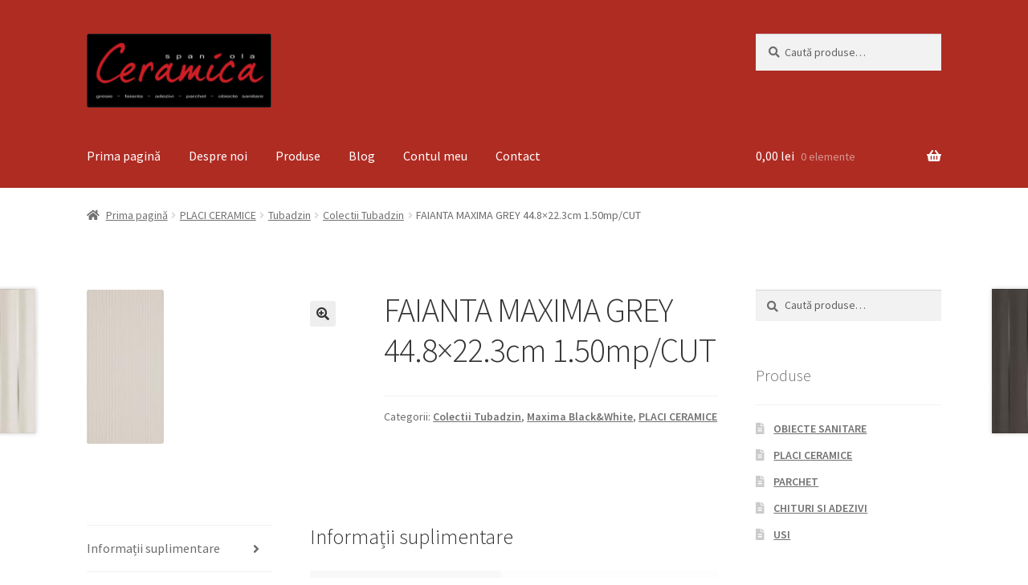

--- FILE ---
content_type: text/html; charset=UTF-8
request_url: https://ceramicaspaniola.ro/produs/faianta-maxima-grey-44-8x22-3cm-1-50mp-cut/
body_size: 13473
content:
<!doctype html>
<html lang="ro-RO">
<head>
<meta charset="UTF-8">
<meta name="viewport" content="width=device-width, initial-scale=1, maximum-scale=2.0">
<link rel="profile" href="http://gmpg.org/xfn/11">
<link rel="pingback" href="https://ceramicaspaniola.ro/xmlrpc.php">

<meta name='robots' content='index, follow, max-image-preview:large, max-snippet:-1, max-video-preview:-1' />

	<!-- This site is optimized with the Yoast SEO plugin v20.1 - https://yoast.com/wordpress/plugins/seo/ -->
	<title>FAIANTA MAXIMA GREY 44.8x22.3cm 1.50mp/CUT - Ceramica De Tu Casa</title>
	<link rel="canonical" href="https://ceramicaspaniola.ro/produs/faianta-maxima-grey-44-8x22-3cm-1-50mp-cut/" />
	<meta property="og:locale" content="ro_RO" />
	<meta property="og:type" content="article" />
	<meta property="og:title" content="FAIANTA MAXIMA GREY 44.8x22.3cm 1.50mp/CUT - Ceramica De Tu Casa" />
	<meta property="og:url" content="https://ceramicaspaniola.ro/produs/faianta-maxima-grey-44-8x22-3cm-1-50mp-cut/" />
	<meta property="og:site_name" content="Ceramica De Tu Casa" />
	<meta property="article:publisher" content="https://www.facebook.com/ceramica.spaniola" />
	<meta property="og:image" content="https://ceramicaspaniola.ro/wp-content/uploads/2019/07/pl_minMaxima-grey.jpg" />
	<meta property="og:image:width" content="96" />
	<meta property="og:image:height" content="192" />
	<meta property="og:image:type" content="image/jpeg" />
	<meta name="twitter:card" content="summary_large_image" />
	<script type="application/ld+json" class="yoast-schema-graph">{"@context":"https://schema.org","@graph":[{"@type":"WebPage","@id":"https://ceramicaspaniola.ro/produs/faianta-maxima-grey-44-8x22-3cm-1-50mp-cut/","url":"https://ceramicaspaniola.ro/produs/faianta-maxima-grey-44-8x22-3cm-1-50mp-cut/","name":"FAIANTA MAXIMA GREY 44.8x22.3cm 1.50mp/CUT - Ceramica De Tu Casa","isPartOf":{"@id":"https://ceramicaspaniola.ro/#website"},"primaryImageOfPage":{"@id":"https://ceramicaspaniola.ro/produs/faianta-maxima-grey-44-8x22-3cm-1-50mp-cut/#primaryimage"},"image":{"@id":"https://ceramicaspaniola.ro/produs/faianta-maxima-grey-44-8x22-3cm-1-50mp-cut/#primaryimage"},"thumbnailUrl":"https://ceramicaspaniola.ro/wp-content/uploads/2019/07/pl_minMaxima-grey.jpg","datePublished":"2019-07-11T12:38:27+00:00","dateModified":"2019-07-11T12:38:27+00:00","breadcrumb":{"@id":"https://ceramicaspaniola.ro/produs/faianta-maxima-grey-44-8x22-3cm-1-50mp-cut/#breadcrumb"},"inLanguage":"ro-RO","potentialAction":[{"@type":"ReadAction","target":["https://ceramicaspaniola.ro/produs/faianta-maxima-grey-44-8x22-3cm-1-50mp-cut/"]}]},{"@type":"ImageObject","inLanguage":"ro-RO","@id":"https://ceramicaspaniola.ro/produs/faianta-maxima-grey-44-8x22-3cm-1-50mp-cut/#primaryimage","url":"https://ceramicaspaniola.ro/wp-content/uploads/2019/07/pl_minMaxima-grey.jpg","contentUrl":"https://ceramicaspaniola.ro/wp-content/uploads/2019/07/pl_minMaxima-grey.jpg","width":96,"height":192},{"@type":"BreadcrumbList","@id":"https://ceramicaspaniola.ro/produs/faianta-maxima-grey-44-8x22-3cm-1-50mp-cut/#breadcrumb","itemListElement":[{"@type":"ListItem","position":1,"name":"Home","item":"https://ceramicaspaniola.ro/"},{"@type":"ListItem","position":2,"name":"Magazin","item":"https://ceramicaspaniola.ro/magazin/"},{"@type":"ListItem","position":3,"name":"FAIANTA MAXIMA GREY 44.8&#215;22.3cm 1.50mp/CUT"}]},{"@type":"WebSite","@id":"https://ceramicaspaniola.ro/#website","url":"https://ceramicaspaniola.ro/","name":"Ceramica De Tu Casa","description":"Magazin de gresie, faianta si obiecte sanitare","publisher":{"@id":"https://ceramicaspaniola.ro/#organization"},"potentialAction":[{"@type":"SearchAction","target":{"@type":"EntryPoint","urlTemplate":"https://ceramicaspaniola.ro/?s={search_term_string}"},"query-input":"required name=search_term_string"}],"inLanguage":"ro-RO"},{"@type":"Organization","@id":"https://ceramicaspaniola.ro/#organization","name":"Ceramica De Tu Casa","url":"https://ceramicaspaniola.ro/","logo":{"@type":"ImageObject","inLanguage":"ro-RO","@id":"https://ceramicaspaniola.ro/#/schema/logo/image/","url":"https://ceramicaspaniola.ro/wp-content/uploads/2019/10/LOGO.png","contentUrl":"https://ceramicaspaniola.ro/wp-content/uploads/2019/10/LOGO.png","width":720,"height":288,"caption":"Ceramica De Tu Casa"},"image":{"@id":"https://ceramicaspaniola.ro/#/schema/logo/image/"},"sameAs":["https://www.facebook.com/ceramica.spaniola"]}]}</script>
	<!-- / Yoast SEO plugin. -->


<link rel='dns-prefetch' href='//fonts.googleapis.com' />
<link rel="alternate" type="application/rss+xml" title="Ceramica De Tu Casa &raquo; Flux" href="https://ceramicaspaniola.ro/feed/" />
<link rel="alternate" type="application/rss+xml" title="Ceramica De Tu Casa &raquo; Flux comentarii" href="https://ceramicaspaniola.ro/comments/feed/" />
<script>
window._wpemojiSettings = {"baseUrl":"https:\/\/s.w.org\/images\/core\/emoji\/14.0.0\/72x72\/","ext":".png","svgUrl":"https:\/\/s.w.org\/images\/core\/emoji\/14.0.0\/svg\/","svgExt":".svg","source":{"concatemoji":"https:\/\/ceramicaspaniola.ro\/wp-includes\/js\/wp-emoji-release.min.js?ver=8b3bd6e0620de2af3c59b54fb96f7098"}};
/*! This file is auto-generated */
!function(e,a,t){var n,r,o,i=a.createElement("canvas"),p=i.getContext&&i.getContext("2d");function s(e,t){var a=String.fromCharCode,e=(p.clearRect(0,0,i.width,i.height),p.fillText(a.apply(this,e),0,0),i.toDataURL());return p.clearRect(0,0,i.width,i.height),p.fillText(a.apply(this,t),0,0),e===i.toDataURL()}function c(e){var t=a.createElement("script");t.src=e,t.defer=t.type="text/javascript",a.getElementsByTagName("head")[0].appendChild(t)}for(o=Array("flag","emoji"),t.supports={everything:!0,everythingExceptFlag:!0},r=0;r<o.length;r++)t.supports[o[r]]=function(e){if(p&&p.fillText)switch(p.textBaseline="top",p.font="600 32px Arial",e){case"flag":return s([127987,65039,8205,9895,65039],[127987,65039,8203,9895,65039])?!1:!s([55356,56826,55356,56819],[55356,56826,8203,55356,56819])&&!s([55356,57332,56128,56423,56128,56418,56128,56421,56128,56430,56128,56423,56128,56447],[55356,57332,8203,56128,56423,8203,56128,56418,8203,56128,56421,8203,56128,56430,8203,56128,56423,8203,56128,56447]);case"emoji":return!s([129777,127995,8205,129778,127999],[129777,127995,8203,129778,127999])}return!1}(o[r]),t.supports.everything=t.supports.everything&&t.supports[o[r]],"flag"!==o[r]&&(t.supports.everythingExceptFlag=t.supports.everythingExceptFlag&&t.supports[o[r]]);t.supports.everythingExceptFlag=t.supports.everythingExceptFlag&&!t.supports.flag,t.DOMReady=!1,t.readyCallback=function(){t.DOMReady=!0},t.supports.everything||(n=function(){t.readyCallback()},a.addEventListener?(a.addEventListener("DOMContentLoaded",n,!1),e.addEventListener("load",n,!1)):(e.attachEvent("onload",n),a.attachEvent("onreadystatechange",function(){"complete"===a.readyState&&t.readyCallback()})),(e=t.source||{}).concatemoji?c(e.concatemoji):e.wpemoji&&e.twemoji&&(c(e.twemoji),c(e.wpemoji)))}(window,document,window._wpemojiSettings);
</script>
<style>
img.wp-smiley,
img.emoji {
	display: inline !important;
	border: none !important;
	box-shadow: none !important;
	height: 1em !important;
	width: 1em !important;
	margin: 0 0.07em !important;
	vertical-align: -0.1em !important;
	background: none !important;
	padding: 0 !important;
}
</style>
	<link rel='stylesheet' id='wp-block-library-css' href='https://ceramicaspaniola.ro/wp-includes/css/dist/block-library/style.min.css?ver=8b3bd6e0620de2af3c59b54fb96f7098' media='all' />
<style id='wp-block-library-theme-inline-css'>
.wp-block-audio figcaption{color:#555;font-size:13px;text-align:center}.is-dark-theme .wp-block-audio figcaption{color:hsla(0,0%,100%,.65)}.wp-block-audio{margin:0 0 1em}.wp-block-code{border:1px solid #ccc;border-radius:4px;font-family:Menlo,Consolas,monaco,monospace;padding:.8em 1em}.wp-block-embed figcaption{color:#555;font-size:13px;text-align:center}.is-dark-theme .wp-block-embed figcaption{color:hsla(0,0%,100%,.65)}.wp-block-embed{margin:0 0 1em}.blocks-gallery-caption{color:#555;font-size:13px;text-align:center}.is-dark-theme .blocks-gallery-caption{color:hsla(0,0%,100%,.65)}.wp-block-image figcaption{color:#555;font-size:13px;text-align:center}.is-dark-theme .wp-block-image figcaption{color:hsla(0,0%,100%,.65)}.wp-block-image{margin:0 0 1em}.wp-block-pullquote{border-top:4px solid;border-bottom:4px solid;margin-bottom:1.75em;color:currentColor}.wp-block-pullquote__citation,.wp-block-pullquote cite,.wp-block-pullquote footer{color:currentColor;text-transform:uppercase;font-size:.8125em;font-style:normal}.wp-block-quote{border-left:.25em solid;margin:0 0 1.75em;padding-left:1em}.wp-block-quote cite,.wp-block-quote footer{color:currentColor;font-size:.8125em;position:relative;font-style:normal}.wp-block-quote.has-text-align-right{border-left:none;border-right:.25em solid;padding-left:0;padding-right:1em}.wp-block-quote.has-text-align-center{border:none;padding-left:0}.wp-block-quote.is-large,.wp-block-quote.is-style-large,.wp-block-quote.is-style-plain{border:none}.wp-block-search .wp-block-search__label{font-weight:700}.wp-block-search__button{border:1px solid #ccc;padding:.375em .625em}:where(.wp-block-group.has-background){padding:1.25em 2.375em}.wp-block-separator.has-css-opacity{opacity:.4}.wp-block-separator{border:none;border-bottom:2px solid;margin-left:auto;margin-right:auto}.wp-block-separator.has-alpha-channel-opacity{opacity:1}.wp-block-separator:not(.is-style-wide):not(.is-style-dots){width:100px}.wp-block-separator.has-background:not(.is-style-dots){border-bottom:none;height:1px}.wp-block-separator.has-background:not(.is-style-wide):not(.is-style-dots){height:2px}.wp-block-table{margin:"0 0 1em 0"}.wp-block-table thead{border-bottom:3px solid}.wp-block-table tfoot{border-top:3px solid}.wp-block-table td,.wp-block-table th{word-break:normal}.wp-block-table figcaption{color:#555;font-size:13px;text-align:center}.is-dark-theme .wp-block-table figcaption{color:hsla(0,0%,100%,.65)}.wp-block-video figcaption{color:#555;font-size:13px;text-align:center}.is-dark-theme .wp-block-video figcaption{color:hsla(0,0%,100%,.65)}.wp-block-video{margin:0 0 1em}.wp-block-template-part.has-background{padding:1.25em 2.375em;margin-top:0;margin-bottom:0}
</style>
<link rel='stylesheet' id='wc-blocks-vendors-style-css' href='https://ceramicaspaniola.ro/wp-content/plugins/woocommerce/packages/woocommerce-blocks/build/wc-blocks-vendors-style.css?ver=9.4.3' media='all' />
<link rel='stylesheet' id='wc-blocks-style-css' href='https://ceramicaspaniola.ro/wp-content/plugins/woocommerce/packages/woocommerce-blocks/build/wc-blocks-style.css?ver=9.4.3' media='all' />
<link rel='stylesheet' id='storefront-gutenberg-blocks-css' href='https://ceramicaspaniola.ro/wp-content/themes/storefront/assets/css/base/gutenberg-blocks.css?ver=4.2.0' media='all' />
<style id='storefront-gutenberg-blocks-inline-css'>

				.wp-block-button__link:not(.has-text-color) {
					color: #333333;
				}

				.wp-block-button__link:not(.has-text-color):hover,
				.wp-block-button__link:not(.has-text-color):focus,
				.wp-block-button__link:not(.has-text-color):active {
					color: #333333;
				}

				.wp-block-button__link:not(.has-background) {
					background-color: #eeeeee;
				}

				.wp-block-button__link:not(.has-background):hover,
				.wp-block-button__link:not(.has-background):focus,
				.wp-block-button__link:not(.has-background):active {
					border-color: #d5d5d5;
					background-color: #d5d5d5;
				}

				.wc-block-grid__products .wc-block-grid__product .wp-block-button__link {
					background-color: #eeeeee;
					border-color: #eeeeee;
					color: #333333;
				}

				.wp-block-quote footer,
				.wp-block-quote cite,
				.wp-block-quote__citation {
					color: #6d6d6d;
				}

				.wp-block-pullquote cite,
				.wp-block-pullquote footer,
				.wp-block-pullquote__citation {
					color: #6d6d6d;
				}

				.wp-block-image figcaption {
					color: #6d6d6d;
				}

				.wp-block-separator.is-style-dots::before {
					color: #333333;
				}

				.wp-block-file a.wp-block-file__button {
					color: #333333;
					background-color: #eeeeee;
					border-color: #eeeeee;
				}

				.wp-block-file a.wp-block-file__button:hover,
				.wp-block-file a.wp-block-file__button:focus,
				.wp-block-file a.wp-block-file__button:active {
					color: #333333;
					background-color: #d5d5d5;
				}

				.wp-block-code,
				.wp-block-preformatted pre {
					color: #6d6d6d;
				}

				.wp-block-table:not( .has-background ):not( .is-style-stripes ) tbody tr:nth-child(2n) td {
					background-color: #fdfdfd;
				}

				.wp-block-cover .wp-block-cover__inner-container h1:not(.has-text-color),
				.wp-block-cover .wp-block-cover__inner-container h2:not(.has-text-color),
				.wp-block-cover .wp-block-cover__inner-container h3:not(.has-text-color),
				.wp-block-cover .wp-block-cover__inner-container h4:not(.has-text-color),
				.wp-block-cover .wp-block-cover__inner-container h5:not(.has-text-color),
				.wp-block-cover .wp-block-cover__inner-container h6:not(.has-text-color) {
					color: #000000;
				}

				.wc-block-components-price-slider__range-input-progress,
				.rtl .wc-block-components-price-slider__range-input-progress {
					--range-color: #1e73be;
				}

				/* Target only IE11 */
				@media all and (-ms-high-contrast: none), (-ms-high-contrast: active) {
					.wc-block-components-price-slider__range-input-progress {
						background: #1e73be;
					}
				}

				.wc-block-components-button:not(.is-link) {
					background-color: #333333;
					color: #ffffff;
				}

				.wc-block-components-button:not(.is-link):hover,
				.wc-block-components-button:not(.is-link):focus,
				.wc-block-components-button:not(.is-link):active {
					background-color: #1a1a1a;
					color: #ffffff;
				}

				.wc-block-components-button:not(.is-link):disabled {
					background-color: #333333;
					color: #ffffff;
				}

				.wc-block-cart__submit-container {
					background-color: #ffffff;
				}

				.wc-block-cart__submit-container::before {
					color: rgba(220,220,220,0.5);
				}

				.wc-block-components-order-summary-item__quantity {
					background-color: #ffffff;
					border-color: #6d6d6d;
					box-shadow: 0 0 0 2px #ffffff;
					color: #6d6d6d;
				}
			
</style>
<link rel='stylesheet' id='classic-theme-styles-css' href='https://ceramicaspaniola.ro/wp-includes/css/classic-themes.min.css?ver=1' media='all' />
<style id='global-styles-inline-css'>
body{--wp--preset--color--black: #000000;--wp--preset--color--cyan-bluish-gray: #abb8c3;--wp--preset--color--white: #ffffff;--wp--preset--color--pale-pink: #f78da7;--wp--preset--color--vivid-red: #cf2e2e;--wp--preset--color--luminous-vivid-orange: #ff6900;--wp--preset--color--luminous-vivid-amber: #fcb900;--wp--preset--color--light-green-cyan: #7bdcb5;--wp--preset--color--vivid-green-cyan: #00d084;--wp--preset--color--pale-cyan-blue: #8ed1fc;--wp--preset--color--vivid-cyan-blue: #0693e3;--wp--preset--color--vivid-purple: #9b51e0;--wp--preset--gradient--vivid-cyan-blue-to-vivid-purple: linear-gradient(135deg,rgba(6,147,227,1) 0%,rgb(155,81,224) 100%);--wp--preset--gradient--light-green-cyan-to-vivid-green-cyan: linear-gradient(135deg,rgb(122,220,180) 0%,rgb(0,208,130) 100%);--wp--preset--gradient--luminous-vivid-amber-to-luminous-vivid-orange: linear-gradient(135deg,rgba(252,185,0,1) 0%,rgba(255,105,0,1) 100%);--wp--preset--gradient--luminous-vivid-orange-to-vivid-red: linear-gradient(135deg,rgba(255,105,0,1) 0%,rgb(207,46,46) 100%);--wp--preset--gradient--very-light-gray-to-cyan-bluish-gray: linear-gradient(135deg,rgb(238,238,238) 0%,rgb(169,184,195) 100%);--wp--preset--gradient--cool-to-warm-spectrum: linear-gradient(135deg,rgb(74,234,220) 0%,rgb(151,120,209) 20%,rgb(207,42,186) 40%,rgb(238,44,130) 60%,rgb(251,105,98) 80%,rgb(254,248,76) 100%);--wp--preset--gradient--blush-light-purple: linear-gradient(135deg,rgb(255,206,236) 0%,rgb(152,150,240) 100%);--wp--preset--gradient--blush-bordeaux: linear-gradient(135deg,rgb(254,205,165) 0%,rgb(254,45,45) 50%,rgb(107,0,62) 100%);--wp--preset--gradient--luminous-dusk: linear-gradient(135deg,rgb(255,203,112) 0%,rgb(199,81,192) 50%,rgb(65,88,208) 100%);--wp--preset--gradient--pale-ocean: linear-gradient(135deg,rgb(255,245,203) 0%,rgb(182,227,212) 50%,rgb(51,167,181) 100%);--wp--preset--gradient--electric-grass: linear-gradient(135deg,rgb(202,248,128) 0%,rgb(113,206,126) 100%);--wp--preset--gradient--midnight: linear-gradient(135deg,rgb(2,3,129) 0%,rgb(40,116,252) 100%);--wp--preset--duotone--dark-grayscale: url('#wp-duotone-dark-grayscale');--wp--preset--duotone--grayscale: url('#wp-duotone-grayscale');--wp--preset--duotone--purple-yellow: url('#wp-duotone-purple-yellow');--wp--preset--duotone--blue-red: url('#wp-duotone-blue-red');--wp--preset--duotone--midnight: url('#wp-duotone-midnight');--wp--preset--duotone--magenta-yellow: url('#wp-duotone-magenta-yellow');--wp--preset--duotone--purple-green: url('#wp-duotone-purple-green');--wp--preset--duotone--blue-orange: url('#wp-duotone-blue-orange');--wp--preset--font-size--small: 14px;--wp--preset--font-size--medium: 23px;--wp--preset--font-size--large: 26px;--wp--preset--font-size--x-large: 42px;--wp--preset--font-size--normal: 16px;--wp--preset--font-size--huge: 37px;--wp--preset--spacing--20: 0.44rem;--wp--preset--spacing--30: 0.67rem;--wp--preset--spacing--40: 1rem;--wp--preset--spacing--50: 1.5rem;--wp--preset--spacing--60: 2.25rem;--wp--preset--spacing--70: 3.38rem;--wp--preset--spacing--80: 5.06rem;}:where(.is-layout-flex){gap: 0.5em;}body .is-layout-flow > .alignleft{float: left;margin-inline-start: 0;margin-inline-end: 2em;}body .is-layout-flow > .alignright{float: right;margin-inline-start: 2em;margin-inline-end: 0;}body .is-layout-flow > .aligncenter{margin-left: auto !important;margin-right: auto !important;}body .is-layout-constrained > .alignleft{float: left;margin-inline-start: 0;margin-inline-end: 2em;}body .is-layout-constrained > .alignright{float: right;margin-inline-start: 2em;margin-inline-end: 0;}body .is-layout-constrained > .aligncenter{margin-left: auto !important;margin-right: auto !important;}body .is-layout-constrained > :where(:not(.alignleft):not(.alignright):not(.alignfull)){max-width: var(--wp--style--global--content-size);margin-left: auto !important;margin-right: auto !important;}body .is-layout-constrained > .alignwide{max-width: var(--wp--style--global--wide-size);}body .is-layout-flex{display: flex;}body .is-layout-flex{flex-wrap: wrap;align-items: center;}body .is-layout-flex > *{margin: 0;}:where(.wp-block-columns.is-layout-flex){gap: 2em;}.has-black-color{color: var(--wp--preset--color--black) !important;}.has-cyan-bluish-gray-color{color: var(--wp--preset--color--cyan-bluish-gray) !important;}.has-white-color{color: var(--wp--preset--color--white) !important;}.has-pale-pink-color{color: var(--wp--preset--color--pale-pink) !important;}.has-vivid-red-color{color: var(--wp--preset--color--vivid-red) !important;}.has-luminous-vivid-orange-color{color: var(--wp--preset--color--luminous-vivid-orange) !important;}.has-luminous-vivid-amber-color{color: var(--wp--preset--color--luminous-vivid-amber) !important;}.has-light-green-cyan-color{color: var(--wp--preset--color--light-green-cyan) !important;}.has-vivid-green-cyan-color{color: var(--wp--preset--color--vivid-green-cyan) !important;}.has-pale-cyan-blue-color{color: var(--wp--preset--color--pale-cyan-blue) !important;}.has-vivid-cyan-blue-color{color: var(--wp--preset--color--vivid-cyan-blue) !important;}.has-vivid-purple-color{color: var(--wp--preset--color--vivid-purple) !important;}.has-black-background-color{background-color: var(--wp--preset--color--black) !important;}.has-cyan-bluish-gray-background-color{background-color: var(--wp--preset--color--cyan-bluish-gray) !important;}.has-white-background-color{background-color: var(--wp--preset--color--white) !important;}.has-pale-pink-background-color{background-color: var(--wp--preset--color--pale-pink) !important;}.has-vivid-red-background-color{background-color: var(--wp--preset--color--vivid-red) !important;}.has-luminous-vivid-orange-background-color{background-color: var(--wp--preset--color--luminous-vivid-orange) !important;}.has-luminous-vivid-amber-background-color{background-color: var(--wp--preset--color--luminous-vivid-amber) !important;}.has-light-green-cyan-background-color{background-color: var(--wp--preset--color--light-green-cyan) !important;}.has-vivid-green-cyan-background-color{background-color: var(--wp--preset--color--vivid-green-cyan) !important;}.has-pale-cyan-blue-background-color{background-color: var(--wp--preset--color--pale-cyan-blue) !important;}.has-vivid-cyan-blue-background-color{background-color: var(--wp--preset--color--vivid-cyan-blue) !important;}.has-vivid-purple-background-color{background-color: var(--wp--preset--color--vivid-purple) !important;}.has-black-border-color{border-color: var(--wp--preset--color--black) !important;}.has-cyan-bluish-gray-border-color{border-color: var(--wp--preset--color--cyan-bluish-gray) !important;}.has-white-border-color{border-color: var(--wp--preset--color--white) !important;}.has-pale-pink-border-color{border-color: var(--wp--preset--color--pale-pink) !important;}.has-vivid-red-border-color{border-color: var(--wp--preset--color--vivid-red) !important;}.has-luminous-vivid-orange-border-color{border-color: var(--wp--preset--color--luminous-vivid-orange) !important;}.has-luminous-vivid-amber-border-color{border-color: var(--wp--preset--color--luminous-vivid-amber) !important;}.has-light-green-cyan-border-color{border-color: var(--wp--preset--color--light-green-cyan) !important;}.has-vivid-green-cyan-border-color{border-color: var(--wp--preset--color--vivid-green-cyan) !important;}.has-pale-cyan-blue-border-color{border-color: var(--wp--preset--color--pale-cyan-blue) !important;}.has-vivid-cyan-blue-border-color{border-color: var(--wp--preset--color--vivid-cyan-blue) !important;}.has-vivid-purple-border-color{border-color: var(--wp--preset--color--vivid-purple) !important;}.has-vivid-cyan-blue-to-vivid-purple-gradient-background{background: var(--wp--preset--gradient--vivid-cyan-blue-to-vivid-purple) !important;}.has-light-green-cyan-to-vivid-green-cyan-gradient-background{background: var(--wp--preset--gradient--light-green-cyan-to-vivid-green-cyan) !important;}.has-luminous-vivid-amber-to-luminous-vivid-orange-gradient-background{background: var(--wp--preset--gradient--luminous-vivid-amber-to-luminous-vivid-orange) !important;}.has-luminous-vivid-orange-to-vivid-red-gradient-background{background: var(--wp--preset--gradient--luminous-vivid-orange-to-vivid-red) !important;}.has-very-light-gray-to-cyan-bluish-gray-gradient-background{background: var(--wp--preset--gradient--very-light-gray-to-cyan-bluish-gray) !important;}.has-cool-to-warm-spectrum-gradient-background{background: var(--wp--preset--gradient--cool-to-warm-spectrum) !important;}.has-blush-light-purple-gradient-background{background: var(--wp--preset--gradient--blush-light-purple) !important;}.has-blush-bordeaux-gradient-background{background: var(--wp--preset--gradient--blush-bordeaux) !important;}.has-luminous-dusk-gradient-background{background: var(--wp--preset--gradient--luminous-dusk) !important;}.has-pale-ocean-gradient-background{background: var(--wp--preset--gradient--pale-ocean) !important;}.has-electric-grass-gradient-background{background: var(--wp--preset--gradient--electric-grass) !important;}.has-midnight-gradient-background{background: var(--wp--preset--gradient--midnight) !important;}.has-small-font-size{font-size: var(--wp--preset--font-size--small) !important;}.has-medium-font-size{font-size: var(--wp--preset--font-size--medium) !important;}.has-large-font-size{font-size: var(--wp--preset--font-size--large) !important;}.has-x-large-font-size{font-size: var(--wp--preset--font-size--x-large) !important;}
.wp-block-navigation a:where(:not(.wp-element-button)){color: inherit;}
:where(.wp-block-columns.is-layout-flex){gap: 2em;}
.wp-block-pullquote{font-size: 1.5em;line-height: 1.6;}
</style>
<link rel='stylesheet' id='contact-form-7-css' href='https://ceramicaspaniola.ro/wp-content/plugins/contact-form-7/includes/css/styles.css?ver=5.7.3' media='all' />
<link rel='stylesheet' id='photoswipe-css' href='https://ceramicaspaniola.ro/wp-content/plugins/woocommerce/assets/css/photoswipe/photoswipe.min.css?ver=7.4.0' media='all' />
<link rel='stylesheet' id='photoswipe-default-skin-css' href='https://ceramicaspaniola.ro/wp-content/plugins/woocommerce/assets/css/photoswipe/default-skin/default-skin.min.css?ver=7.4.0' media='all' />
<style id='woocommerce-inline-inline-css'>
.woocommerce form .form-row .required { visibility: visible; }
</style>
<link rel='stylesheet' id='storefront-style-css' href='https://ceramicaspaniola.ro/wp-content/themes/storefront/style.css?ver=4.2.0' media='all' />
<style id='storefront-style-inline-css'>

			.main-navigation ul li a,
			.site-title a,
			ul.menu li a,
			.site-branding h1 a,
			button.menu-toggle,
			button.menu-toggle:hover,
			.handheld-navigation .dropdown-toggle {
				color: #ffffff;
			}

			button.menu-toggle,
			button.menu-toggle:hover {
				border-color: #ffffff;
			}

			.main-navigation ul li a:hover,
			.main-navigation ul li:hover > a,
			.site-title a:hover,
			.site-header ul.menu li.current-menu-item > a {
				color: #ffffff;
			}

			table:not( .has-background ) th {
				background-color: #f8f8f8;
			}

			table:not( .has-background ) tbody td {
				background-color: #fdfdfd;
			}

			table:not( .has-background ) tbody tr:nth-child(2n) td,
			fieldset,
			fieldset legend {
				background-color: #fbfbfb;
			}

			.site-header,
			.secondary-navigation ul ul,
			.main-navigation ul.menu > li.menu-item-has-children:after,
			.secondary-navigation ul.menu ul,
			.storefront-handheld-footer-bar,
			.storefront-handheld-footer-bar ul li > a,
			.storefront-handheld-footer-bar ul li.search .site-search,
			button.menu-toggle,
			button.menu-toggle:hover {
				background-color: #af2c23;
			}

			p.site-description,
			.site-header,
			.storefront-handheld-footer-bar {
				color: #ffffff;
			}

			button.menu-toggle:after,
			button.menu-toggle:before,
			button.menu-toggle span:before {
				background-color: #ffffff;
			}

			h1, h2, h3, h4, h5, h6, .wc-block-grid__product-title {
				color: #333333;
			}

			.widget h1 {
				border-bottom-color: #333333;
			}

			body,
			.secondary-navigation a {
				color: #6d6d6d;
			}

			.widget-area .widget a,
			.hentry .entry-header .posted-on a,
			.hentry .entry-header .post-author a,
			.hentry .entry-header .post-comments a,
			.hentry .entry-header .byline a {
				color: #727272;
			}

			a {
				color: #1e73be;
			}

			a:focus,
			button:focus,
			.button.alt:focus,
			input:focus,
			textarea:focus,
			input[type="button"]:focus,
			input[type="reset"]:focus,
			input[type="submit"]:focus,
			input[type="email"]:focus,
			input[type="tel"]:focus,
			input[type="url"]:focus,
			input[type="password"]:focus,
			input[type="search"]:focus {
				outline-color: #1e73be;
			}

			button, input[type="button"], input[type="reset"], input[type="submit"], .button, .widget a.button {
				background-color: #eeeeee;
				border-color: #eeeeee;
				color: #333333;
			}

			button:hover, input[type="button"]:hover, input[type="reset"]:hover, input[type="submit"]:hover, .button:hover, .widget a.button:hover {
				background-color: #d5d5d5;
				border-color: #d5d5d5;
				color: #333333;
			}

			button.alt, input[type="button"].alt, input[type="reset"].alt, input[type="submit"].alt, .button.alt, .widget-area .widget a.button.alt {
				background-color: #333333;
				border-color: #333333;
				color: #ffffff;
			}

			button.alt:hover, input[type="button"].alt:hover, input[type="reset"].alt:hover, input[type="submit"].alt:hover, .button.alt:hover, .widget-area .widget a.button.alt:hover {
				background-color: #1a1a1a;
				border-color: #1a1a1a;
				color: #ffffff;
			}

			.pagination .page-numbers li .page-numbers.current {
				background-color: #e6e6e6;
				color: #636363;
			}

			#comments .comment-list .comment-content .comment-text {
				background-color: #f8f8f8;
			}

			.site-footer {
				background-color: #515151;
				color: #ffffff;
			}

			.site-footer a:not(.button):not(.components-button) {
				color: #ffffff;
			}

			.site-footer .storefront-handheld-footer-bar a:not(.button):not(.components-button) {
				color: #ffffff;
			}

			.site-footer h1, .site-footer h2, .site-footer h3, .site-footer h4, .site-footer h5, .site-footer h6, .site-footer .widget .widget-title, .site-footer .widget .widgettitle {
				color: #ffffff;
			}

			.page-template-template-homepage.has-post-thumbnail .type-page.has-post-thumbnail .entry-title {
				color: #000000;
			}

			.page-template-template-homepage.has-post-thumbnail .type-page.has-post-thumbnail .entry-content {
				color: #000000;
			}

			@media screen and ( min-width: 768px ) {
				.secondary-navigation ul.menu a:hover {
					color: #ffffff;
				}

				.secondary-navigation ul.menu a {
					color: #ffffff;
				}

				.main-navigation ul.menu ul.sub-menu,
				.main-navigation ul.nav-menu ul.children {
					background-color: #a01d14;
				}

				.site-header {
					border-bottom-color: #a01d14;
				}
			}
</style>
<link rel='stylesheet' id='storefront-icons-css' href='https://ceramicaspaniola.ro/wp-content/themes/storefront/assets/css/base/icons.css?ver=4.2.0' media='all' />
<link rel='stylesheet' id='storefront-fonts-css' href='https://fonts.googleapis.com/css?family=Source+Sans+Pro%3A400%2C300%2C300italic%2C400italic%2C600%2C700%2C900&#038;subset=latin%2Clatin-ext&#038;ver=4.2.0' media='all' />
<link rel='stylesheet' id='storefront-woocommerce-style-css' href='https://ceramicaspaniola.ro/wp-content/themes/storefront/assets/css/woocommerce/woocommerce.css?ver=4.2.0' media='all' />
<style id='storefront-woocommerce-style-inline-css'>
@font-face {
				font-family: star;
				src: url(https://ceramicaspaniola.ro/wp-content/plugins/woocommerce/assets/fonts/star.eot);
				src:
					url(https://ceramicaspaniola.ro/wp-content/plugins/woocommerce/assets/fonts/star.eot?#iefix) format("embedded-opentype"),
					url(https://ceramicaspaniola.ro/wp-content/plugins/woocommerce/assets/fonts/star.woff) format("woff"),
					url(https://ceramicaspaniola.ro/wp-content/plugins/woocommerce/assets/fonts/star.ttf) format("truetype"),
					url(https://ceramicaspaniola.ro/wp-content/plugins/woocommerce/assets/fonts/star.svg#star) format("svg");
				font-weight: 400;
				font-style: normal;
			}
			@font-face {
				font-family: WooCommerce;
				src: url(https://ceramicaspaniola.ro/wp-content/plugins/woocommerce/assets/fonts/WooCommerce.eot);
				src:
					url(https://ceramicaspaniola.ro/wp-content/plugins/woocommerce/assets/fonts/WooCommerce.eot?#iefix) format("embedded-opentype"),
					url(https://ceramicaspaniola.ro/wp-content/plugins/woocommerce/assets/fonts/WooCommerce.woff) format("woff"),
					url(https://ceramicaspaniola.ro/wp-content/plugins/woocommerce/assets/fonts/WooCommerce.ttf) format("truetype"),
					url(https://ceramicaspaniola.ro/wp-content/plugins/woocommerce/assets/fonts/WooCommerce.svg#WooCommerce) format("svg");
				font-weight: 400;
				font-style: normal;
			}

			a.cart-contents,
			.site-header-cart .widget_shopping_cart a {
				color: #ffffff;
			}

			a.cart-contents:hover,
			.site-header-cart .widget_shopping_cart a:hover,
			.site-header-cart:hover > li > a {
				color: #ffffff;
			}

			table.cart td.product-remove,
			table.cart td.actions {
				border-top-color: #ffffff;
			}

			.storefront-handheld-footer-bar ul li.cart .count {
				background-color: #ffffff;
				color: #af2c23;
				border-color: #af2c23;
			}

			.woocommerce-tabs ul.tabs li.active a,
			ul.products li.product .price,
			.onsale,
			.wc-block-grid__product-onsale,
			.widget_search form:before,
			.widget_product_search form:before {
				color: #6d6d6d;
			}

			.woocommerce-breadcrumb a,
			a.woocommerce-review-link,
			.product_meta a {
				color: #727272;
			}

			.wc-block-grid__product-onsale,
			.onsale {
				border-color: #6d6d6d;
			}

			.star-rating span:before,
			.quantity .plus, .quantity .minus,
			p.stars a:hover:after,
			p.stars a:after,
			.star-rating span:before,
			#payment .payment_methods li input[type=radio]:first-child:checked+label:before {
				color: #1e73be;
			}

			.widget_price_filter .ui-slider .ui-slider-range,
			.widget_price_filter .ui-slider .ui-slider-handle {
				background-color: #1e73be;
			}

			.order_details {
				background-color: #f8f8f8;
			}

			.order_details > li {
				border-bottom: 1px dotted #e3e3e3;
			}

			.order_details:before,
			.order_details:after {
				background: -webkit-linear-gradient(transparent 0,transparent 0),-webkit-linear-gradient(135deg,#f8f8f8 33.33%,transparent 33.33%),-webkit-linear-gradient(45deg,#f8f8f8 33.33%,transparent 33.33%)
			}

			#order_review {
				background-color: #ffffff;
			}

			#payment .payment_methods > li .payment_box,
			#payment .place-order {
				background-color: #fafafa;
			}

			#payment .payment_methods > li:not(.woocommerce-notice) {
				background-color: #f5f5f5;
			}

			#payment .payment_methods > li:not(.woocommerce-notice):hover {
				background-color: #f0f0f0;
			}

			.woocommerce-pagination .page-numbers li .page-numbers.current {
				background-color: #e6e6e6;
				color: #636363;
			}

			.wc-block-grid__product-onsale,
			.onsale,
			.woocommerce-pagination .page-numbers li .page-numbers:not(.current) {
				color: #6d6d6d;
			}

			p.stars a:before,
			p.stars a:hover~a:before,
			p.stars.selected a.active~a:before {
				color: #6d6d6d;
			}

			p.stars.selected a.active:before,
			p.stars:hover a:before,
			p.stars.selected a:not(.active):before,
			p.stars.selected a.active:before {
				color: #1e73be;
			}

			.single-product div.product .woocommerce-product-gallery .woocommerce-product-gallery__trigger {
				background-color: #eeeeee;
				color: #333333;
			}

			.single-product div.product .woocommerce-product-gallery .woocommerce-product-gallery__trigger:hover {
				background-color: #d5d5d5;
				border-color: #d5d5d5;
				color: #333333;
			}

			.button.added_to_cart:focus,
			.button.wc-forward:focus {
				outline-color: #1e73be;
			}

			.added_to_cart,
			.site-header-cart .widget_shopping_cart a.button,
			.wc-block-grid__products .wc-block-grid__product .wp-block-button__link {
				background-color: #eeeeee;
				border-color: #eeeeee;
				color: #333333;
			}

			.added_to_cart:hover,
			.site-header-cart .widget_shopping_cart a.button:hover,
			.wc-block-grid__products .wc-block-grid__product .wp-block-button__link:hover {
				background-color: #d5d5d5;
				border-color: #d5d5d5;
				color: #333333;
			}

			.added_to_cart.alt, .added_to_cart, .widget a.button.checkout {
				background-color: #333333;
				border-color: #333333;
				color: #ffffff;
			}

			.added_to_cart.alt:hover, .added_to_cart:hover, .widget a.button.checkout:hover {
				background-color: #1a1a1a;
				border-color: #1a1a1a;
				color: #ffffff;
			}

			.button.loading {
				color: #eeeeee;
			}

			.button.loading:hover {
				background-color: #eeeeee;
			}

			.button.loading:after {
				color: #333333;
			}

			@media screen and ( min-width: 768px ) {
				.site-header-cart .widget_shopping_cart,
				.site-header .product_list_widget li .quantity {
					color: #ffffff;
				}

				.site-header-cart .widget_shopping_cart .buttons,
				.site-header-cart .widget_shopping_cart .total {
					background-color: #a52219;
				}

				.site-header-cart .widget_shopping_cart {
					background-color: #a01d14;
				}
			}
				.storefront-product-pagination a {
					color: #6d6d6d;
					background-color: #ffffff;
				}
				.storefront-sticky-add-to-cart {
					color: #6d6d6d;
					background-color: #ffffff;
				}

				.storefront-sticky-add-to-cart a:not(.button) {
					color: #ffffff;
				}
</style>
<link rel='stylesheet' id='storefront-child-style-css' href='https://ceramicaspaniola.ro/wp-content/themes/ceramicaspaniola/style.css?ver=1.0.0' media='all' />
<!--n2css--><script src='https://ceramicaspaniola.ro/wp-includes/js/jquery/jquery.min.js?ver=3.6.1' id='jquery-core-js'></script>
<script src='https://ceramicaspaniola.ro/wp-includes/js/jquery/jquery-migrate.min.js?ver=3.3.2' id='jquery-migrate-js'></script>
<link rel="https://api.w.org/" href="https://ceramicaspaniola.ro/wp-json/" /><link rel="alternate" type="application/json" href="https://ceramicaspaniola.ro/wp-json/wp/v2/product/819" /><link rel="EditURI" type="application/rsd+xml" title="RSD" href="https://ceramicaspaniola.ro/xmlrpc.php?rsd" />
<link rel="wlwmanifest" type="application/wlwmanifest+xml" href="https://ceramicaspaniola.ro/wp-includes/wlwmanifest.xml" />

<link rel='shortlink' href='https://ceramicaspaniola.ro/?p=819' />
<link rel="alternate" type="application/json+oembed" href="https://ceramicaspaniola.ro/wp-json/oembed/1.0/embed?url=https%3A%2F%2Fceramicaspaniola.ro%2Fprodus%2Ffaianta-maxima-grey-44-8x22-3cm-1-50mp-cut%2F" />
<link rel="alternate" type="text/xml+oembed" href="https://ceramicaspaniola.ro/wp-json/oembed/1.0/embed?url=https%3A%2F%2Fceramicaspaniola.ro%2Fprodus%2Ffaianta-maxima-grey-44-8x22-3cm-1-50mp-cut%2F&#038;format=xml" />
	<noscript><style>.woocommerce-product-gallery{ opacity: 1 !important; }</style></noscript>
	<link rel="icon" href="https://ceramicaspaniola.ro/wp-content/uploads/2019/07/miniatura-1-100x100.png" sizes="32x32" />
<link rel="icon" href="https://ceramicaspaniola.ro/wp-content/uploads/2019/07/miniatura-1.png" sizes="192x192" />
<link rel="apple-touch-icon" href="https://ceramicaspaniola.ro/wp-content/uploads/2019/07/miniatura-1.png" />
<meta name="msapplication-TileImage" content="https://ceramicaspaniola.ro/wp-content/uploads/2019/07/miniatura-1.png" />
		<style id="wp-custom-css">
			.page-template-template-homepage header.entry-header{display:none;}
.page-template-template-homepage .type-page, .page-template-template-homepage .hentry{padding-top:0px; padding-bottom:0px;margin-top:0px!important;}
.page-template-template-homepage:not(.has-post-thumbnail) .site-main {
    padding-top: 0;
}		</style>
		</head>

<body class="product-template-default single single-product postid-819 wp-custom-logo wp-embed-responsive theme-storefront woocommerce woocommerce-page woocommerce-no-js storefront-align-wide right-sidebar woocommerce-active">


<div id="page" class="hfeed site">
	
	<header id="masthead" class="site-header" role="banner" style="">

		<div class="col-full">		<a class="skip-link screen-reader-text" href="#site-navigation">Sari la navigare</a>
		<a class="skip-link screen-reader-text" href="#content">Sari la conținut</a>
				<div class="site-branding">
			<a href="https://ceramicaspaniola.ro/" class="custom-logo-link" rel="home"><img width="470" height="188" src="https://ceramicaspaniola.ro/wp-content/uploads/2019/07/LOGO-e1562159214327.png" class="custom-logo" alt="Ceramica De Tu Casa" decoding="async" /></a>		</div>
					<div class="site-search">
				<div class="widget woocommerce widget_product_search"><form role="search" method="get" class="woocommerce-product-search" action="https://ceramicaspaniola.ro/">
	<label class="screen-reader-text" for="woocommerce-product-search-field-0">Caută după:</label>
	<input type="search" id="woocommerce-product-search-field-0" class="search-field" placeholder="Caută produse&hellip;" value="" name="s" />
	<button type="submit" value="Caută" class="wp-element-button">Caută</button>
	<input type="hidden" name="post_type" value="product" />
</form>
</div>			</div>
			</div><div class="storefront-primary-navigation"><div class="col-full">		<nav id="site-navigation" class="main-navigation" role="navigation" aria-label="Navigare principală">
		<button id="site-navigation-menu-toggle" class="menu-toggle" aria-controls="site-navigation" aria-expanded="false"><span>Meniu</span></button>
			<div class="primary-navigation"><ul id="menu-meniu-principal" class="menu"><li id="menu-item-98" class="menu-item menu-item-type-post_type menu-item-object-page menu-item-home menu-item-98"><a href="https://ceramicaspaniola.ro/">Prima pagină</a></li>
<li id="menu-item-102" class="menu-item menu-item-type-post_type menu-item-object-page menu-item-102"><a href="https://ceramicaspaniola.ro/despre-noi/">Despre noi</a></li>
<li id="menu-item-103" class="menu-item menu-item-type-post_type menu-item-object-page current_page_parent menu-item-103"><a href="https://ceramicaspaniola.ro/magazin/">Produse</a></li>
<li id="menu-item-99" class="menu-item menu-item-type-post_type menu-item-object-page menu-item-99"><a href="https://ceramicaspaniola.ro/blog/">Blog</a></li>
<li id="menu-item-100" class="menu-item menu-item-type-post_type menu-item-object-page menu-item-100"><a href="https://ceramicaspaniola.ro/contul-meu/">Contul meu</a></li>
<li id="menu-item-104" class="menu-item menu-item-type-post_type menu-item-object-page menu-item-104"><a href="https://ceramicaspaniola.ro/contact/">Contact</a></li>
</ul></div><div class="menu"><ul>
<li ><a href="https://ceramicaspaniola.ro/">Prima pagină</a></li><li class="page_item page-item-28 "><a href="https://ceramicaspaniola.ro/blog/">Blog</a></li>
<li class="page_item page-item-2"><a href="https://ceramicaspaniola.ro/contact/">Contact</a></li>
<li class="page_item page-item-11"><a href="https://ceramicaspaniola.ro/contul-meu/">Contul meu</a></li>
<li class="page_item page-item-9"><a href="https://ceramicaspaniola.ro/cos/">Coș</a></li>
<li class="page_item page-item-8 current_page_parent8"><a href="https://ceramicaspaniola.ro/despre-noi/">Despre noi</a></li>
<li class="page_item page-item-96 page_item_has_children"><a href="https://ceramicaspaniola.ro/informatii/">Informatii</a>
<ul class='children'>
	<li class="page_item page-item-94"><a href="https://ceramicaspaniola.ro/informatii/plata-si-livrare/">Plata si Livrare</a></li>
	<li class="page_item page-item-8 current_page_parent6"><a href="https://ceramicaspaniola.ro/informatii/politica-de-confidentialitate/">Politică de confidențialitate</a></li>
	<li class="page_item page-item-92"><a href="https://ceramicaspaniola.ro/informatii/politica-de-cookie/">Politica de cookie</a></li>
	<li class="page_item page-item-90"><a href="https://ceramicaspaniola.ro/informatii/termeni-si-conditii/">Termeni si conditii</a></li>
</ul>
</li>
<li class="page_item page-item-8 current_page_parent"><a href="https://ceramicaspaniola.ro/magazin/">Magazin</a></li>
<li class="page_item page-item-10"><a href="https://ceramicaspaniola.ro/finalizare/">Plată</a></li>
</ul></div>
		</nav><!-- #site-navigation -->
				<ul id="site-header-cart" class="site-header-cart menu">
			<li class="">
							<a class="cart-contents" href="https://ceramicaspaniola.ro/cos/" title="Vezi coșul tău de cumpărături">
								<span class="woocommerce-Price-amount amount">0,00&nbsp;<span class="woocommerce-Price-currencySymbol">lei</span></span> <span class="count">0 elemente</span>
			</a>
					</li>
			<li>
				<div class="widget woocommerce widget_shopping_cart"><div class="widget_shopping_cart_content"></div></div>			</li>
		</ul>
			</div></div>
	</header><!-- #masthead -->

        
	<div class="storefront-breadcrumb"><div class="col-full"><nav class="woocommerce-breadcrumb" aria-label="firimituri"><a href="https://ceramicaspaniola.ro">Prima pagină</a><span class="breadcrumb-separator"> / </span><a href="https://ceramicaspaniola.ro/categorie-produse/ceramica/">PLACI CERAMICE</a><span class="breadcrumb-separator"> / </span><a href="https://ceramicaspaniola.ro/categorie-produse/ceramica/tubadzin/">Tubadzin</a><span class="breadcrumb-separator"> / </span><a href="https://ceramicaspaniola.ro/categorie-produse/ceramica/tubadzin/tubadzin-2/">Colectii Tubadzin</a><span class="breadcrumb-separator"> / </span>FAIANTA MAXIMA GREY 44.8&#215;22.3cm 1.50mp/CUT</nav></div></div>
	<div id="content" class="site-content" tabindex="-1">
		<div class="col-full">

		<div class="woocommerce"></div>
			<div id="primary" class="content-area">
			<main id="main" class="site-main" role="main">
		
					
			<div class="woocommerce-notices-wrapper"></div><div id="product-819" class="product type-product post-819 status-publish first instock product_cat-tubadzin-2 product_cat-maxima-blackwhite product_cat-ceramica has-post-thumbnail shipping-taxable product-type-simple">

	<div class="woocommerce-product-gallery woocommerce-product-gallery--with-images woocommerce-product-gallery--columns-4 images" data-columns="4" style="opacity: 0; transition: opacity .25s ease-in-out;">
	<figure class="woocommerce-product-gallery__wrapper">
		<div data-thumb="https://ceramicaspaniola.ro/wp-content/uploads/2019/07/pl_minMaxima-grey.jpg" data-thumb-alt="" class="woocommerce-product-gallery__image"><a href="https://ceramicaspaniola.ro/wp-content/uploads/2019/07/pl_minMaxima-grey.jpg"><img width="96" height="192" src="https://ceramicaspaniola.ro/wp-content/uploads/2019/07/pl_minMaxima-grey.jpg" class="wp-post-image" alt="" decoding="async" loading="lazy" title="pl_minMaxima-grey" data-caption="" data-src="https://ceramicaspaniola.ro/wp-content/uploads/2019/07/pl_minMaxima-grey.jpg" data-large_image="https://ceramicaspaniola.ro/wp-content/uploads/2019/07/pl_minMaxima-grey.jpg" data-large_image_width="96" data-large_image_height="192" /></a></div>	</figure>
</div>

	<div class="summary entry-summary">
		<h1 class="product_title entry-title">FAIANTA MAXIMA GREY 44.8&#215;22.3cm 1.50mp/CUT</h1><p class="price"></p>
<div class="product_meta">

	
	
	<span class="posted_in">Categorii: <a href="https://ceramicaspaniola.ro/categorie-produse/ceramica/tubadzin/tubadzin-2/" rel="tag">Colectii Tubadzin</a>, <a href="https://ceramicaspaniola.ro/categorie-produse/ceramica/tubadzin/tubadzin-2/maxima-blackwhite/" rel="tag">Maxima Black&amp;White</a>, <a href="https://ceramicaspaniola.ro/categorie-produse/ceramica/" rel="tag">PLACI CERAMICE</a></span>
	
	
</div>
	</div>

	
	<div class="woocommerce-tabs wc-tabs-wrapper">
		<ul class="tabs wc-tabs" role="tablist">
							<li class="additional_information_tab" id="tab-title-additional_information" role="tab" aria-controls="tab-additional_information">
					<a href="#tab-additional_information">
						Informații suplimentare					</a>
				</li>
					</ul>
					<div class="woocommerce-Tabs-panel woocommerce-Tabs-panel--additional_information panel entry-content wc-tab" id="tab-additional_information" role="tabpanel" aria-labelledby="tab-title-additional_information">
				
	<h2>Informații suplimentare</h2>

<table class="woocommerce-product-attributes shop_attributes">
			<tr class="woocommerce-product-attributes-item woocommerce-product-attributes-item--dimensions">
			<th class="woocommerce-product-attributes-item__label">Dimensiuni</th>
			<td class="woocommerce-product-attributes-item__value">44,8 &times; 22,3 cm</td>
		</tr>
	</table>
			</div>
		
			</div>


	<section class="related products">

					<h2>Produse similare</h2>
				
		<ul class="products columns-3">

			
					<li class="product type-product post-495 status-publish first instock product_cat-ceramica product_cat-tubadzin-2 has-post-thumbnail shipping-taxable purchasable product-type-simple">
	<a href="https://ceramicaspaniola.ro/produs/gresie-abigaile-str-45x45cm-1-62mp-cut/" class="woocommerce-LoopProduct-link woocommerce-loop-product__link"><img width="151" height="151" src="https://ceramicaspaniola.ro/wp-content/uploads/2019/07/en-gb_min_PP-Abigaile-STR.jpg" class="attachment-woocommerce_thumbnail size-woocommerce_thumbnail" alt="" decoding="async" loading="lazy" srcset="https://ceramicaspaniola.ro/wp-content/uploads/2019/07/en-gb_min_PP-Abigaile-STR.jpg 151w, https://ceramicaspaniola.ro/wp-content/uploads/2019/07/en-gb_min_PP-Abigaile-STR-150x150.jpg 150w, https://ceramicaspaniola.ro/wp-content/uploads/2019/07/en-gb_min_PP-Abigaile-STR-100x100.jpg 100w" sizes="(max-width: 151px) 100vw, 151px" /><h2 class="woocommerce-loop-product__title">GRESIE ABIGAILE STR 45x45cm 1.62mp/CUT</h2>
	<span class="price"><span class="woocommerce-Price-amount amount"><bdi>79,00&nbsp;<span class="woocommerce-Price-currencySymbol">lei</span></bdi></span></span>
</a><a href="?add-to-cart=495" data-quantity="1" class="button wp-element-button product_type_simple add_to_cart_button ajax_add_to_cart" data-product_id="495" data-product_sku="" aria-label="Adaugă &bdquo;GRESIE ABIGAILE STR 45x45cm 1.62mp/CUT&rdquo; în coșul tău" rel="nofollow">Adaugă în coș</a></li>

			
					<li class="product type-product post-491 status-publish instock product_cat-ceramica product_cat-tubadzin-2 has-post-thumbnail shipping-taxable purchasable product-type-simple">
	<a href="https://ceramicaspaniola.ro/produs/list-abigaile-1-30-8x5-9cm-5buc-cut/" class="woocommerce-LoopProduct-link woocommerce-loop-product__link"><img width="41" height="192" src="https://ceramicaspaniola.ro/wp-content/uploads/2019/07/en-gb_min_LS-Abigaile-1.jpg" class="attachment-woocommerce_thumbnail size-woocommerce_thumbnail" alt="" decoding="async" loading="lazy" /><h2 class="woocommerce-loop-product__title">LIST ABIGAILE 1 30.8&#215;5.9cm 5buc/CUT</h2>
	<span class="price"><span class="woocommerce-Price-amount amount"><bdi>19,00&nbsp;<span class="woocommerce-Price-currencySymbol">lei</span></bdi></span></span>
</a><a href="?add-to-cart=491" data-quantity="1" class="button wp-element-button product_type_simple add_to_cart_button ajax_add_to_cart" data-product_id="491" data-product_sku="" aria-label="Adaugă &bdquo;LIST ABIGAILE 1 30.8x5.9cm 5buc/CUT&rdquo; în coșul tău" rel="nofollow">Adaugă în coș</a></li>

			
					<li class="product type-product post-508 status-publish last instock product_cat-ceramica product_cat-ashen product_cat-tubadzin-2 has-post-thumbnail shipping-taxable product-type-simple">
	<a href="https://ceramicaspaniola.ro/produs/faianta-ashen-1-59-8x29-8cm-1-07mp-cut/" class="woocommerce-LoopProduct-link woocommerce-loop-product__link"><img width="95" height="192" src="https://ceramicaspaniola.ro/wp-content/uploads/2019/07/ashen_1-4_0_2-1.jpg" class="attachment-woocommerce_thumbnail size-woocommerce_thumbnail" alt="" decoding="async" loading="lazy" /><h2 class="woocommerce-loop-product__title">FAIANTA ASHEN 1 59.8&#215;29.8cm 1.07mp/CUT</h2>
</a><a href="https://ceramicaspaniola.ro/produs/faianta-ashen-1-59-8x29-8cm-1-07mp-cut/" data-quantity="1" class="button wp-element-button product_type_simple" data-product_id="508" data-product_sku="" aria-label="Citește mai multe despre &bdquo;FAIANTA ASHEN 1 59.8x29.8cm 1.07mp/CUT&rdquo;" rel="nofollow">Citește mai mult</a></li>

			
		</ul>

	</section>
			<nav class="storefront-product-pagination" aria-label="Mai multe produse">
							<a href="https://ceramicaspaniola.ro/produs/faianta-maxima-grey-str-44-8x22-3cm-1-20mp-cut/" rel="prev">
					<img width="96" height="192" src="https://ceramicaspaniola.ro/wp-content/uploads/2019/07/pl_minMaxima-grey-STR.jpg" class="attachment-woocommerce_thumbnail size-woocommerce_thumbnail" alt="" loading="lazy" />					<span class="storefront-product-pagination__title">FAIANTA MAXIMA GREY STR 44.8x22.3cm 1.20mp/CUT</span>
				</a>
			
							<a href="https://ceramicaspaniola.ro/produs/faianta-maxima-black-str-44-8x22-3cm-1-20mp-cut/" rel="next">
					<img width="96" height="192" src="https://ceramicaspaniola.ro/wp-content/uploads/2019/07/pl_minMaxima-Black-STR.jpg" class="attachment-woocommerce_thumbnail size-woocommerce_thumbnail" alt="" loading="lazy" />					<span class="storefront-product-pagination__title">FAIANTA MAXIMA BLACK STR 44.8x22.3cm 1.20mp/CUT</span>
				</a>
					</nav><!-- .storefront-product-pagination -->
		</div>


		
				</main><!-- #main -->
		</div><!-- #primary -->

		
<div id="secondary" class="widget-area" role="complementary">
	<div id="woocommerce_product_search-2" class="widget woocommerce widget_product_search"><form role="search" method="get" class="woocommerce-product-search" action="https://ceramicaspaniola.ro/">
	<label class="screen-reader-text" for="woocommerce-product-search-field-1">Caută după:</label>
	<input type="search" id="woocommerce-product-search-field-1" class="search-field" placeholder="Caută produse&hellip;" value="" name="s" />
	<button type="submit" value="Caută" class="wp-element-button">Caută</button>
	<input type="hidden" name="post_type" value="product" />
</form>
</div><div id="nav_menu-4" class="widget widget_nav_menu"><span class="gamma widget-title">Produse</span><div class="menu-produse-container"><ul id="menu-produse" class="menu"><li id="menu-item-408" class="menu-item menu-item-type-taxonomy menu-item-object-product_cat menu-item-408"><a href="https://ceramicaspaniola.ro/categorie-produse/sanitare/">OBIECTE SANITARE</a></li>
<li id="menu-item-409" class="menu-item menu-item-type-taxonomy menu-item-object-product_cat current-product-ancestor current-menu-parent current-product-parent menu-item-409"><a href="https://ceramicaspaniola.ro/categorie-produse/ceramica/">PLACI CERAMICE</a></li>
<li id="menu-item-410" class="menu-item menu-item-type-taxonomy menu-item-object-product_cat menu-item-410"><a href="https://ceramicaspaniola.ro/categorie-produse/parchet/">PARCHET</a></li>
<li id="menu-item-411" class="menu-item menu-item-type-taxonomy menu-item-object-product_cat menu-item-411"><a href="https://ceramicaspaniola.ro/categorie-produse/prafoase/">CHITURI SI ADEZIVI</a></li>
<li id="menu-item-460" class="menu-item menu-item-type-taxonomy menu-item-object-product_cat menu-item-460"><a href="https://ceramicaspaniola.ro/categorie-produse/usi/">USI</a></li>
</ul></div></div><div id="nav_menu-3" class="widget widget_nav_menu"><span class="gamma widget-title">Informatii</span><div class="menu-informatii-container"><ul id="menu-informatii" class="menu"><li id="menu-item-107" class="menu-item menu-item-type-post_type menu-item-object-page menu-item-107"><a href="https://ceramicaspaniola.ro/informatii/plata-si-livrare/">Plata si Livrare</a></li>
<li id="menu-item-108" class="menu-item menu-item-type-post_type menu-item-object-page menu-item-108"><a href="https://ceramicaspaniola.ro/informatii/politica-de-cookie/">Politica de cookie</a></li>
<li id="menu-item-109" class="menu-item menu-item-type-post_type menu-item-object-page menu-item-109"><a href="https://ceramicaspaniola.ro/informatii/termeni-si-conditii/">Termeni si conditii</a></li>
<li id="menu-item-110" class="menu-item menu-item-type-post_type menu-item-object-page menu-item-privacy-policy menu-item-110"><a href="https://ceramicaspaniola.ro/informatii/politica-de-confidentialitate/">Politică de confidențialitate</a></li>
</ul></div></div></div><!-- #secondary -->

	

		</div><!-- .col-full -->
	</div><!-- #content -->

	
	<footer id="colophon" class="site-footer" role="contentinfo">
		<div class="col-full">

							<div class="footer-widgets row-1 col-4 fix">
									<div class="block footer-widget-1">
						<div id="text-2" class="widget widget_text"><span class="gamma widget-title">Despre noi</span>			<div class="textwidget"><p>&nbsp;</p>
<p><a href="https://ec.europa.eu/consumers/odr/main/index.cfm?event=main.home.chooseLanguage"><img decoding="async" loading="lazy" class="alignnone wp-image-24680" src="https://ceramicaspaniola.ro/wp-content/uploads/2023/01/sol.png" alt="" width="5000" height="1000" srcset="https://ceramicaspaniola.ro/wp-content/uploads/2023/01/sol.png 250w, https://ceramicaspaniola.ro/wp-content/uploads/2023/01/sol-150x30.png 150w" sizes="(max-width: 5000px) 100vw, 5000px" /></a></p>
<p><em><strong><a href="https://anpc.ro/ce-este-sal/"><img decoding="async" loading="lazy" class="alignnone wp-image-24678" src="https://ceramicaspaniola.ro/wp-content/uploads/2023/01/sal.png" alt="" width="735" height="147" srcset="https://ceramicaspaniola.ro/wp-content/uploads/2023/01/sal.png 250w, https://ceramicaspaniola.ro/wp-content/uploads/2023/01/sal-150x30.png 150w" sizes="(max-width: 735px) 100vw, 735px" /></a></strong></em></p>
<p>&nbsp;</p>
<p><em><strong>Ceramica De</strong></em><em><strong> T</strong></em><em><strong>u Casa</strong></em>  va pune la dispozitie produse ceramice, parchet, obiecte sanitare si usi.</p>
<p>&nbsp;</p>
</div>
		</div>					</div>
											<div class="block footer-widget-2">
						<div id="nav_menu-2" class="widget widget_nav_menu"><span class="gamma widget-title">Informatii</span><div class="menu-informatii-container"><ul id="menu-informatii-1" class="menu"><li class="menu-item menu-item-type-post_type menu-item-object-page menu-item-107"><a href="https://ceramicaspaniola.ro/informatii/plata-si-livrare/">Plata si Livrare</a></li>
<li class="menu-item menu-item-type-post_type menu-item-object-page menu-item-108"><a href="https://ceramicaspaniola.ro/informatii/politica-de-cookie/">Politica de cookie</a></li>
<li class="menu-item menu-item-type-post_type menu-item-object-page menu-item-109"><a href="https://ceramicaspaniola.ro/informatii/termeni-si-conditii/">Termeni si conditii</a></li>
<li class="menu-item menu-item-type-post_type menu-item-object-page menu-item-privacy-policy menu-item-110"><a href="https://ceramicaspaniola.ro/informatii/politica-de-confidentialitate/">Politică de confidențialitate</a></li>
</ul></div></div>					</div>
											<div class="block footer-widget-3">
											</div>
											<div class="block footer-widget-4">
						<div id="text-3" class="widget widget_text"><span class="gamma widget-title">Contact</span>			<div class="textwidget"><p>Ceramica De Tu Casa SRL Poporului nr. 209/162 Constanta</p>
<p>Telefon: 0755700777 / 0755686868</p>
<p>Email: ceramica@ceramicaspaniola.ro</p>
</div>
		</div>					</div>
									</div><!-- .footer-widgets.row-1 -->
						<div class="site-info">
			&copy; Ceramica De Tu Casa 2026
							<br />
				<a class="privacy-policy-link" href="https://ceramicaspaniola.ro/informatii/politica-de-confidentialitate/">Politică de confidențialitate</a><span role="separator" aria-hidden="true"></span><a href="https://woocommerce.com" target="_blank" title="WooCommerce - cea mai bună platformă de eCommerce pentru WordPress" rel="noreferrer">Construit cu Storefront și WooCommerce</a>.					</div><!-- .site-info -->
				<div class="storefront-handheld-footer-bar">
			<ul class="columns-3">
									<li class="my-account">
						<a href="https://ceramicaspaniola.ro/contul-meu/">Contul meu</a>					</li>
									<li class="search">
						<a href="">Caută</a>			<div class="site-search">
				<div class="widget woocommerce widget_product_search"><form role="search" method="get" class="woocommerce-product-search" action="https://ceramicaspaniola.ro/">
	<label class="screen-reader-text" for="woocommerce-product-search-field-2">Caută după:</label>
	<input type="search" id="woocommerce-product-search-field-2" class="search-field" placeholder="Caută produse&hellip;" value="" name="s" />
	<button type="submit" value="Caută" class="wp-element-button">Caută</button>
	<input type="hidden" name="post_type" value="product" />
</form>
</div>			</div>
								</li>
									<li class="cart">
									<a class="footer-cart-contents" href="https://ceramicaspaniola.ro/cos/">Coș de cumpărături				<span class="count">0</span>
			</a>
							</li>
							</ul>
		</div>
		
		</div><!-- .col-full -->
	</footer><!-- #colophon -->

	
</div><!-- #page -->

<script type="application/ld+json">{"@context":"https:\/\/schema.org\/","@type":"BreadcrumbList","itemListElement":[{"@type":"ListItem","position":1,"item":{"name":"Prima pagin\u0103","@id":"https:\/\/ceramicaspaniola.ro"}},{"@type":"ListItem","position":2,"item":{"name":"PLACI CERAMICE","@id":"https:\/\/ceramicaspaniola.ro\/categorie-produse\/ceramica\/"}},{"@type":"ListItem","position":3,"item":{"name":"Tubadzin","@id":"https:\/\/ceramicaspaniola.ro\/categorie-produse\/ceramica\/tubadzin\/"}},{"@type":"ListItem","position":4,"item":{"name":"Colectii Tubadzin","@id":"https:\/\/ceramicaspaniola.ro\/categorie-produse\/ceramica\/tubadzin\/tubadzin-2\/"}},{"@type":"ListItem","position":5,"item":{"name":"FAIANTA MAXIMA GREY 44.8&amp;#215;22.3cm 1.50mp\/CUT","@id":"https:\/\/ceramicaspaniola.ro\/produs\/faianta-maxima-grey-44-8x22-3cm-1-50mp-cut\/"}}]}</script>
<div class="pswp" tabindex="-1" role="dialog" aria-hidden="true">
	<div class="pswp__bg"></div>
	<div class="pswp__scroll-wrap">
		<div class="pswp__container">
			<div class="pswp__item"></div>
			<div class="pswp__item"></div>
			<div class="pswp__item"></div>
		</div>
		<div class="pswp__ui pswp__ui--hidden">
			<div class="pswp__top-bar">
				<div class="pswp__counter"></div>
				<button class="pswp__button pswp__button--close" aria-label="Închide (Esc)"></button>
				<button class="pswp__button pswp__button--share" aria-label="Partajează"></button>
				<button class="pswp__button pswp__button--fs" aria-label="Comută la ecran complet"></button>
				<button class="pswp__button pswp__button--zoom" aria-label="Mărește/micșorează"></button>
				<div class="pswp__preloader">
					<div class="pswp__preloader__icn">
						<div class="pswp__preloader__cut">
							<div class="pswp__preloader__donut"></div>
						</div>
					</div>
				</div>
			</div>
			<div class="pswp__share-modal pswp__share-modal--hidden pswp__single-tap">
				<div class="pswp__share-tooltip"></div>
			</div>
			<button class="pswp__button pswp__button--arrow--left" aria-label="Anterior (săgeată stânga)"></button>
			<button class="pswp__button pswp__button--arrow--right" aria-label="Următor (săgeată dreapta)"></button>
			<div class="pswp__caption">
				<div class="pswp__caption__center"></div>
			</div>
		</div>
	</div>
</div>
	<script type="text/javascript">
		(function () {
			var c = document.body.className;
			c = c.replace(/woocommerce-no-js/, 'woocommerce-js');
			document.body.className = c;
		})();
	</script>
	<script src='https://ceramicaspaniola.ro/wp-content/plugins/contact-form-7/includes/swv/js/index.js?ver=5.7.3' id='swv-js'></script>
<script id='contact-form-7-js-extra'>
var wpcf7 = {"api":{"root":"https:\/\/ceramicaspaniola.ro\/wp-json\/","namespace":"contact-form-7\/v1"}};
</script>
<script src='https://ceramicaspaniola.ro/wp-content/plugins/contact-form-7/includes/js/index.js?ver=5.7.3' id='contact-form-7-js'></script>
<script src='https://ceramicaspaniola.ro/wp-content/plugins/woocommerce/assets/js/jquery-blockui/jquery.blockUI.min.js?ver=2.7.0-wc.7.4.0' id='jquery-blockui-js'></script>
<script id='wc-add-to-cart-js-extra'>
var wc_add_to_cart_params = {"ajax_url":"\/wp-admin\/admin-ajax.php","wc_ajax_url":"\/?wc-ajax=%%endpoint%%","i18n_view_cart":"Vezi co\u0219ul","cart_url":"https:\/\/ceramicaspaniola.ro\/cos\/","is_cart":"","cart_redirect_after_add":"no"};
</script>
<script src='https://ceramicaspaniola.ro/wp-content/plugins/woocommerce/assets/js/frontend/add-to-cart.min.js?ver=7.4.0' id='wc-add-to-cart-js'></script>
<script src='https://ceramicaspaniola.ro/wp-content/plugins/woocommerce/assets/js/zoom/jquery.zoom.min.js?ver=1.7.21-wc.7.4.0' id='zoom-js'></script>
<script src='https://ceramicaspaniola.ro/wp-content/plugins/woocommerce/assets/js/flexslider/jquery.flexslider.min.js?ver=2.7.2-wc.7.4.0' id='flexslider-js'></script>
<script src='https://ceramicaspaniola.ro/wp-content/plugins/woocommerce/assets/js/photoswipe/photoswipe.min.js?ver=4.1.1-wc.7.4.0' id='photoswipe-js'></script>
<script src='https://ceramicaspaniola.ro/wp-content/plugins/woocommerce/assets/js/photoswipe/photoswipe-ui-default.min.js?ver=4.1.1-wc.7.4.0' id='photoswipe-ui-default-js'></script>
<script id='wc-single-product-js-extra'>
var wc_single_product_params = {"i18n_required_rating_text":"Te rog selecteaz\u0103 o evaluare","review_rating_required":"yes","flexslider":{"rtl":false,"animation":"slide","smoothHeight":true,"directionNav":false,"controlNav":"thumbnails","slideshow":false,"animationSpeed":500,"animationLoop":false,"allowOneSlide":false},"zoom_enabled":"1","zoom_options":[],"photoswipe_enabled":"1","photoswipe_options":{"shareEl":false,"closeOnScroll":false,"history":false,"hideAnimationDuration":0,"showAnimationDuration":0},"flexslider_enabled":"1"};
</script>
<script src='https://ceramicaspaniola.ro/wp-content/plugins/woocommerce/assets/js/frontend/single-product.min.js?ver=7.4.0' id='wc-single-product-js'></script>
<script src='https://ceramicaspaniola.ro/wp-content/plugins/woocommerce/assets/js/js-cookie/js.cookie.min.js?ver=2.1.4-wc.7.4.0' id='js-cookie-js'></script>
<script id='woocommerce-js-extra'>
var woocommerce_params = {"ajax_url":"\/wp-admin\/admin-ajax.php","wc_ajax_url":"\/?wc-ajax=%%endpoint%%"};
</script>
<script src='https://ceramicaspaniola.ro/wp-content/plugins/woocommerce/assets/js/frontend/woocommerce.min.js?ver=7.4.0' id='woocommerce-js'></script>
<script id='wc-cart-fragments-js-extra'>
var wc_cart_fragments_params = {"ajax_url":"\/wp-admin\/admin-ajax.php","wc_ajax_url":"\/?wc-ajax=%%endpoint%%","cart_hash_key":"wc_cart_hash_20eff601b816ab1c081733b45e17c81c","fragment_name":"wc_fragments_20eff601b816ab1c081733b45e17c81c","request_timeout":"5000"};
</script>
<script src='https://ceramicaspaniola.ro/wp-content/plugins/woocommerce/assets/js/frontend/cart-fragments.min.js?ver=7.4.0' id='wc-cart-fragments-js'></script>
<script src='https://ceramicaspaniola.ro/wp-content/themes/storefront/assets/js/navigation.min.js?ver=4.2.0' id='storefront-navigation-js'></script>
<script src='https://ceramicaspaniola.ro/wp-content/themes/storefront/assets/js/woocommerce/header-cart.min.js?ver=4.2.0' id='storefront-header-cart-js'></script>
<script src='https://ceramicaspaniola.ro/wp-content/themes/storefront/assets/js/footer.min.js?ver=4.2.0' id='storefront-handheld-footer-bar-js'></script>

</body>
</html>
